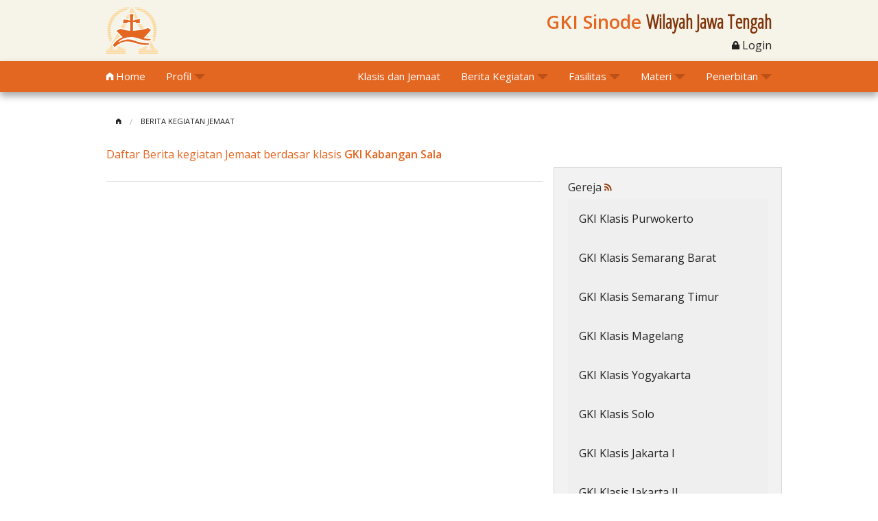

--- FILE ---
content_type: text/html; charset=UTF-8
request_url: https://www.gkiswjateng.org/infojemaats/catview/gki-kabangan-sala
body_size: 5992
content:
<!DOCTYPE html> <!--[if IE 9]><html
class="lt-ie10" lang="en" > <![endif]--><html
class="no-js" lang="en" xmlns:fb="http://ogp.me/ns/fb#"><head><meta
http-equiv="Content-Type" content="text/html; charset=utf-8"><meta
http-equiv="Content-Type" content="text/html; charset=utf-8" /><meta
name="viewport" content="width=device-width, initial-scale=1.0" /><title>Berita Kegiatan Jemaat - GKI Sinode Wilayah Jateng</title><meta
name="google-site-verification" content="IqJTI2Uv26RcYPgC_EixdUYhPhn5gceA6BxdKtZsYuM" /><link
rel="canonical" href="https://gkiswjateng.org/main" /><meta
name="Description" content="Web site resmi yang dikelola oleh Gereja Kristen Indonesia (GKI) Sinode Wilayah Jawa Tengah (JaTeng). Visi: GKI Sinode Wilayah Jawa Tengah Menjadi Mitra Allah dalam Mewujudkan Damai Sejahtera di Indonesia."><link rel="alternate" type="application/rss+xml" title="Rss GKI Sinode SW Jateng - All" href="https://gkiswjateng.org/news/index.rss" /><link
href='https://fonts.googleapis.com/css?family=Open+Sans:400,400italic,300italic,300,600italic,600' rel='stylesheet' type='text/css'><link
href='https://fonts.googleapis.com/css?family=Open+Sans+Condensed:300' rel='stylesheet' type='text/css'><link
href='https://fonts.googleapis.com/css?family=Lobster' rel='stylesheet' type='text/css'><meta
name="viewport" content="width=device-width, initial-scale=1, maximum-scale=1"><link
rel="apple-touch-icon" sizes="57x57" href="/apple-icon-57x57.png"><link
rel="apple-touch-icon" sizes="60x60" href="/apple-icon-60x60.png"><link
rel="apple-touch-icon" sizes="72x72" href="/apple-icon-72x72.png"><link
rel="apple-touch-icon" sizes="76x76" href="/apple-icon-76x76.png"><link
rel="apple-touch-icon" sizes="114x114" href="/apple-icon-114x114.png"><link
rel="apple-touch-icon" sizes="120x120" href="/apple-icon-120x120.png"><link
rel="apple-touch-icon" sizes="144x144" href="/apple-icon-144x144.png"><link
rel="apple-touch-icon" sizes="152x152" href="/apple-icon-152x152.png"><link
rel="apple-touch-icon" sizes="180x180" href="/apple-icon-180x180.png"><link
rel="icon" type="image/png" sizes="192x192"  href="/android-icon-192x192.png"><link
rel="icon" type="image/png" sizes="32x32" href="/favicon-32x32.png"><link
rel="icon" type="image/png" sizes="96x96" href="/favicon-96x96.png"><link
rel="icon" type="image/png" sizes="16x16" href="/favicon-16x16.png"><link
rel="manifest" href="/manifest.json"><meta
name="msapplication-TileColor" content="#ffffff"><meta
name="msapplication-TileImage" content="/ms-icon-144x144.png"><meta
name="theme-color" content="#ffffff"><style>html,body{height:100%}body{margin:0;padding:0 20px;color:#eee;background:#222;font-family:Verdana,Geneva,sans-serif;font-size:13px;line-height:20px;overflow:auto}a:link,a:visited,a:hover{color:inherit}h1{font-family:Georgia,serif;font-size:18px;font-style:italic;margin:40px 40px 40px 0;color:#26beff}p{margin:0 0 20px 0}hr{height:0;border:0;border-bottom:1px solid rgba(255,255,255,.13);border-top:1px solid rgba(0,0,0,1);margin:9px 10px 9px 0;clear:both}.links{margin:10px 10px 10px 0}.links a{display:inline-block;padding:3px 15px;margin:7px 10px;background:#444;text-decoration:none;-webkit-border-radius:15px;-moz-border-radius:15px;border-radius:15px}.links a:hover{background:#eb3755;color:#fff}.content{margin:0;width:100%;height:300px;padding:0;overflow:auto;background:#333;-webkit-border-radius:3px;-moz-border-radius:3px;border-radius:3px}.content p:nth-child(even){color:#999;font-family:Georgia,serif;font-size:17px;font-style:italic}.content p:nth-child(3n+0){color:#c96}body>.mCustomScrollBox>.mCSB_scrollTools{top:2%;height:96%}</style><link
rel="stylesheet" type="text/css" href="/css/foundation.min.css"/><link
rel="stylesheet" type="text/css" href="/css/foundation-icons.min.css"/><link
rel="stylesheet" type="text/css" href="/css/clearing.min.css"/><link
rel="stylesheet" type="text/css" href="/css/cake.generic.min.css"/><link
rel="stylesheet" type="text/css" href="/css/font-awesome.min.css"/><link
rel="stylesheet" type="text/css" href="/css/customs.min.css"/></head><body> <header
class="full-width header-area"  style="padding-top:10px; padding-bottom:10px; background-color:#f6f3e8;"><div
class="row display"><div
class="small-5 columns"> <img
src="/img/g4028.png" align="left" alt=""/></div><div
class="small-7 columns"><div
class="right"><h3 class="titlehead"><span
class="main">GKI Sinode </span><span
class="sub">Wilayah Jawa Tengah</span></h3> <span
class="right"><a
href="#" data-dropdown="drop1"><i
class="fi-lock size-20"></i> Login</a><div
id="drop1" data-dropdown-content class="f-dropdown content logindown"><div
class="users form"><form
action="/users/login" id="UserCatviewForm" method="post" accept-charset="utf-8"><div
style="display:none;"><input
type="hidden" name="_method" value="POST"/></div><div
class="input text required"><input
name="data[User][username]" placeholder="username" style="width: 200px;" maxlength="50" type="text" id="UserUsername" required="required"/></div><div
class="input password required"><input
name="data[User][password]" placeholder="password" style="width: 200px;" type="password" id="UserPassword" required="required"/></div><div
style="padding-bottom: 10px"><input
type="hidden" name="data[User][remember_me]" id="UserRememberMe_" value="0"/><input
type="checkbox" name="data[User][remember_me]" style="float: left; margin-top: 2px;" value="1" id="UserRememberMe"/> <span
class="lblremember"> Remember me</span></div> <button
class="button tiny" type="submit">Log in</button></form></div></div> </span></div></div></div> </header><div
class="contain-to-grid navigation-area sticky"> <nav
class="top-bar" data-topbar><ul
class="title-area"><li
class="name"></li><li
class="toggle-topbar menu-icon"><a
href="#">Menu</a></li></ul> <section
class="top-bar-section"><ul
class="left"><li> <a
href="/"><i
class="fi-home size-20"></i> Home</a></li><li
class="has-dropdown"> <a
href="/sinodes">Profil</a><ul
class="dropdown"><li> <a
href="/sinodes#sejarah">Sejarah</a></li><li><a
href="/sinodes#visi">Visi & Misi</a></li><li><a
href="/sinodes#map">Peta</a></li><li
class="divider"></li><li><a
href="/sinodes/struktur">Struktur</a></li><li><a
href="/departemens">BPMSW GKI SW Jateng dan Badan Pelayanan</a></li><li
class="divider"></li><li
class="has-dropdown"><a
href="#">Program Pelayanan</a><ul
class="dropdown"><li><a
href="/prokers/viewproker">Program Kerja BPMSW GKI SW Jateng</a></li><li><a
href="/mitras/allmitra">Program Kerjasama Mitra GKI SW Jateng</a></li></ul></li></ul></li></ul><ul
class="right"><li><a
href="/klases">Klasis dan Jemaat</a></li><li
class="has-dropdown"> <a
href="#">Berita Kegiatan</a><ul
class="dropdown"><li><a
href="/news/viewall">Berita</a></li><li><a
href="/agendas/allagenda">Agenda Kegiatan</a></li><li
class="divider"></li><li><a
href="/infojemaats/viewall">Berita Kegiatan Jemaat</a></li></ul></li><li
class="has-dropdown"> <a
href="#">Fasilitas</a><ul
class="dropdown"><li><a
href="/fasilities/detil/griya-sejahtera">Griya Sejahtera</a></li><li><a
href="/fasilities/detil/wisma-sejahtera">Wisma Sejahtera</a></li></ul></li><li
class="has-dropdown"> <a
href="#">Materi</a><ul
class="dropdown"><li><a
href="/materis/viewall">Materi</a></li><li
class="divider"></li><li><a
href="/renungans/viewall">Renungan</a></li><li><a
href="/leksionaris/viewall">Leksionari</a></li><li
class="divider"></li><li><a
href="/berbagis/viewall">Berbagi Materi</a></li><li
class="divider"></li><li><a
href="/gallery">Galeri Foto Kegiatan</a></li></ul></li><li
class="has-dropdown"> <a
href="#">Penerbitan</a><ul
class="dropdown"><li><a
href="/majalahs">Majalah Mitra</a></li><li
class="divider"></li><li><a
href="/penerbitans">Terbitan</a></li><li><a
href="/items/cekcari">Cek Pesanan</a></li></ul></li></ul> </section> </nav></div><div
class="full-width content-area" style="margin-top:18px;"><div
class="row"><div
class="small-12 columns"><div
class="breadcrumbs"> <a
href="/"><i
class="fi-home size-10"></i></a><a
href="/infojemaats/viewall">Berita Kegiatan Jemaat</a></div></div></div><div
class="row"><div
class="large-12 columns"><div
class="row"><div
class="small-12 columns"><h6>Daftar Berita kegiatan Jemaat berdasar klasis <strong>GKI Kabangan Sala</strong></h6></div></div><div
class="row"><div
class="large-8 medium-12 small-12 columns"><div
style="padding-bottom: 100px;"><hr/><div
class="nav-page"> <span
style="float: left;"> <span
class="prev page-hide"> << Berita lebih baru </span> </span> <span
style="float: right;"> <span
class="next page-hide"> Berita lebih lama >> </span> </span></div></div></div><div
class="large-4 medium-12 small-12 columns panel"><h6>Gereja <a
href="/infojemaats/index.rss" target="_blank"><i
class="fi-rss" style="color: #943C0B;"></i></a></h6><dl
class="accordion" data-accordion><dd
class="accordion-navigation"><a
href="#panelklasis1">GKI Klasis Purwokerto</a><div
id="panelklasis1" class="content"><ul><li><a
href="/infojemaats/catview/gki-ajibarang-purwokerto" style="background:none">GKI Ajibarang Purwokerto</a></li><li><a
href="/infojemaats/catview/gki-gatotsubroto-purwokerto" style="background:none">GKI Gatotsubroto Purwokerto</a></li><li><a
href="/infojemaats/catview/gki-di-panjaitan-purwokerto" style="background:none">GKI D.I. Panjaitan Purwokerto</a></li><li><a
href="/infojemaats/catview/gki-martadireja-purwokerto" style="background:none">GKI Martadireja Purwokerto</a></li><li><a
href="/infojemaats/catview/gki-sokaraja" style="background:none">GKI Sokaraja</a></li><li><a
href="/infojemaats/catview/gki-purbalingga" style="background:none">GKI Purbalingga</a></li><li><a
href="/infojemaats/catview/gki-purworejo-klampok" style="background:none">GKI Purworejo Klampok</a></li><li><a
href="/infojemaats/catview/gki-kebumen" style="background:none">GKI Kebumen</a></li><li><a
href="/infojemaats/catview/gki-bumiayu" style="background:none">GKI Bumiayu</a></li><li><a
href="/infojemaats/catview/gki-gombong" style="background:none">GKI Gombong</a></li><li><a
href="/infojemaats/catview/gki-kutoarjo" style="background:none">GKI Kutoarjo</a></li><li><a
href="/infojemaats/catview/gki-purworejo" style="background:none">GKI Purworejo</a></li><li><a
href="/infojemaats/catview/gki-banyumas" style="background:none">GKI Banyumas</a></li><li><a
href="/infojemaats/catview/gki-cilacap" style="background:none">GKI CIlacap</a></li><li><a
href="/infojemaats/catview/gki-bobotsari" style="background:none">GKI Bobotsari</a></li><li><a
href="/infojemaats/catview/gki-karanglewas" style="background:none">GKI Karanglewas</a></li></ul></div></dd><dd
class="accordion-navigation"><a
href="#panelklasis2">GKI Klasis Semarang Barat</a><div
id="panelklasis2" class="content"><ul><li><a
href="/infojemaats/catview/gki-beringin-semarang" style="background:none">GKI Beringin Semarang</a></li><li><a
href="/infojemaats/catview/gki-stadion-semarang" style="background:none">GKI Stadion Semarang</a></li><li><a
href="/infojemaats/catview/gki-gereformeerd-semarang" style="background:none">GKI Gereformeerd Semarang</a></li><li><a
href="/infojemaats/catview/gki-gondomono-semarang" style="background:none">GKI Gondomono Semarang</a></li><li><a
href="/infojemaats/catview/gki-weleri--plelen" style="background:none">GKI Weleri - Plelen</a></li><li><a
href="/infojemaats/catview/gki-pekalongan" style="background:none">GKI Pekalongan</a></li><li><a
href="/infojemaats/catview/gki-tegal" style="background:none">GKI Tegal</a></li><li><a
href="/infojemaats/catview/gki-pemalang" style="background:none">GKI Pemalang</a></li></ul></div></dd><dd
class="accordion-navigation"><a
href="#panelklasis3">GKI Klasis Semarang Timur</a><div
id="panelklasis3" class="content"><ul><li><a
href="/infojemaats/catview/gki-karangsaru-semarang" style="background:none">GKI Karangsaru Semarang</a></li><li><a
href="/infojemaats/catview/gki-peterongan-semarang" style="background:none">GKI Peterongan Semarang</a></li><li><a
href="/infojemaats/catview/gki-genuk-indah-semarang" style="background:none">GKI Genuk Indah Semarang</a></li><li><a
href="/infojemaats/catview/gki-blora" style="background:none">GKI Blora</a></li><li><a
href="/infojemaats/catview/gki-cepu" style="background:none">GKI Cepu</a></li><li><a
href="/infojemaats/catview/gki-lasem" style="background:none">GKI Lasem</a></li><li><a
href="/infojemaats/catview/gki-rembang" style="background:none">GKI Rembang</a></li><li><a
href="/infojemaats/catview/gki-purwodadi--grobogan" style="background:none">GKI Purwodadi - Grobogan</a></li><li><a
href="/infojemaats/catview/gki-juwana" style="background:none">GKI Juwana</a></li><li><a
href="/infojemaats/catview/gki-taman-majapahit-semarang" style="background:none">GKI Taman Majapahit Semarang</a></li><li><a
href="/infojemaats/catview/gki-pudakpayung" style="background:none">GKI Pudakpayung</a></li></ul></div></dd><dd
class="accordion-navigation"><a
href="#panelklasis4">GKI Klasis Magelang</a><div
id="panelklasis4" class="content"><ul><li><a
href="/infojemaats/catview/gki-jalan-p-diponegoro-57-magelang" style="background:none">GKI Jalan P. Diponegoro 57 Magelang</a></li><li><a
href="/infojemaats/catview/gki-pajajaran-magelang" style="background:none">GKI Pajajaran Magelang</a></li><li><a
href="/infojemaats/catview/gki-pahlawan-magelang" style="background:none">GKI Pahlawan Magelang</a></li><li><a
href="/infojemaats/catview/gki-muntilan" style="background:none">GKI Muntilan</a></li><li><a
href="/infojemaats/catview/gki-temanggung" style="background:none">GKI Temanggung</a></li><li><a
href="/infojemaats/catview/gki-parakan" style="background:none">GKI Parakan</a></li><li><a
href="/infojemaats/catview/gki-wonosobo" style="background:none">GKI Wonosobo</a></li><li><a
href="/infojemaats/catview/gki-banjarnegara" style="background:none">GKI Banjarnegara</a></li><li><a
href="/infojemaats/catview/gki-ambarawa" style="background:none">GKI Ambarawa</a></li><li><a
href="/infojemaats/catview/gki-salatiga" style="background:none">GKI Salatiga</a></li><li><a
href="/infojemaats/catview/gki-tegalrejo-salatiga" style="background:none">GKI Tegalrejo Salatiga</a></li><li><a
href="/infojemaats/catview/gki-soka-salatiga" style="background:none">GKI Soka Salatiga</a></li></ul></div></dd><dd
class="accordion-navigation"><a
href="#panelklasis5">GKI Klasis Yogyakarta</a><div
id="panelklasis5" class="content"><ul><li><a
href="/infojemaats/catview/gki-ngupasan-yogyakarta" style="background:none">GKI Ngupasan Yogyakarta</a></li><li><a
href="/infojemaats/catview/gki-wongsodirjan-yogyakarta" style="background:none">GKI Wongsodirjan Yogyakarta</a></li><li><a
href="/infojemaats/catview/gki-gondomanan-yogyakarta" style="background:none">GKI Gondomanan Yogyakarta</a></li><li><a
href="/infojemaats/catview/gki-klaten" style="background:none">GKI Klaten</a></li><li><a
href="/infojemaats/catview/gki-prambanan" style="background:none">GKI Prambanan</a></li><li><a
href="/infojemaats/catview/gki-adisucipto" style="background:none">GKI Adisucipto</a></li><li><a
href="/infojemaats/catview/gki-gejayan" style="background:none">GKI Gejayan</a></li></ul></div></dd><dd
class="accordion-navigation"><a
href="#panelklasis6">GKI Klasis Solo</a><div
id="panelklasis6" class="content"><ul><li><a
href="/infojemaats/catview/gki-sangkrah-solo" style="background:none">GKI Sangkrah Solo</a></li><li><a
href="/infojemaats/catview/gki-coyudan-solo" style="background:none">GKI Coyudan Solo</a></li><li><a
href="/infojemaats/catview/gki-sorogenen-sala" style="background:none">GKI Sorogenen Sala</a></li><li><a
href="/infojemaats/catview/gki-nusukan" style="background:none">GKI Nusukan</a></li><li><a
href="/infojemaats/catview/gki-kabangan-sala" style="background:none">GKI Kabangan Sala</a></li><li><a
href="/infojemaats/catview/gki-wonogiri" style="background:none">GKI Wonogiri</a></li><li><a
href="/infojemaats/catview/gki-masaran" style="background:none">GKI Masaran</a></li><li><a
href="/infojemaats/catview/gki-sragen" style="background:none">GKI Sragen</a></li><li><a
href="/infojemaats/catview/gki-kartasura" style="background:none">GKI Kartasura</a></li><li><a
href="/infojemaats/catview/gki-boyolali" style="background:none">GKI Boyolali</a></li></ul></div></dd><dd
class="accordion-navigation"><a
href="#panelklasis7">GKI Klasis Jakarta I</a><div
id="panelklasis7" class="content"><ul><li><a
href="/infojemaats/catview/gki-rawamangun" style="background:none">GKI Rawamangun</a></li><li><a
href="/infojemaats/catview/gki-menteng" style="background:none">GKI Menteng</a></li><li><a
href="/infojemaats/catview/gki-kebon-bawang-jakarta" style="background:none">GKI Kebon Bawang Jakarta</a></li><li><a
href="/infojemaats/catview/gki-taman-cibunut-bandung" style="background:none">GKI Taman Cibunut Bandung</a></li><li><a
href="/infojemaats/catview/gki-pasteur-bandung" style="background:none">GKI Pasteur Bandung</a></li><li><a
href="/infojemaats/catview/gki-arcamanik-bandung" style="background:none">GKI Arcamanik Bandung</a></li><li><a
href="/infojemaats/catview/gki-pulo-mas-jakarta" style="background:none">GKI Pulo Mas Jakarta</a></li><li><a
href="/infojemaats/catview/gki-depok" style="background:none">GKI Depok</a></li><li><a
href="/infojemaats/catview/gki-jatiasih-bekasi" style="background:none">GKI Jatiasih Bekasi</a></li><li><a
href="/infojemaats/catview/gki-kelapa-cengkir" style="background:none">GKI Kelapa Cengkir</a></li><li><a
href="/infojemaats/catview/gki-jatibening-indah-bekasi" style="background:none">GKI Jatibening Indah Bekasi</a></li><li><a
href="/infojemaats/catview/gki-jatimurni" style="background:none">GKI Jatimurni</a></li><li><a
href="/infojemaats/catview/gki-kwitang-jakarta" style="background:none">GKI Kwitang Jakarta</a></li><li><a
href="/infojemaats/catview/gki-karawaci-jakarta" style="background:none">GKI Karawaci Jakarta</a></li></ul></div></dd><dd
class="accordion-navigation"><a
href="#panelklasis8">GKI Klasis Jakarta II</a><div
id="panelklasis8" class="content"><ul><li><a
href="/infojemaats/catview/gki-bintaro-jakarta" style="background:none">GKI Bintaro Jakarta</a></li><li><a
href="/infojemaats/catview/gki-cinere" style="background:none">GKI Cinere</a></li><li><a
href="/infojemaats/catview/gki-pondok-indah-jakarta" style="background:none">GKI Pondok Indah Jakarta</a></li><li><a
href="/infojemaats/catview/gki-palsigunung" style="background:none">GKI Palsigunung</a></li><li><a
href="/infojemaats/catview/gki-serpong-tangerang" style="background:none">GKI Serpong Tangerang</a></li><li><a
href="/infojemaats/catview/gki-pamulang-ciputat" style="background:none">GKI Pamulang Ciputat</a></li><li><a
href="/infojemaats/catview/gki-sarua-indah-tangerang" style="background:none">GKI Sarua Indah Tangerang</a></li><li><a
href="/infojemaats/catview/gki-ampera-jakarta" style="background:none">GKI Ampera Jakarta</a></li><li><a
href="/infojemaats/catview/gki-ciledug-raya-jakarta" style="background:none">GKI Ciledug Raya Jakarta</a></li><li><a
href="/infojemaats/catview/gki-maleo-raya-tangerang" style="background:none">GKI Maleo Raya Tangerang</a></li><li><a
href="/infojemaats/catview/gki-bintaro-utama-tangerang" style="background:none">GKI Bintaro Utama Tangerang</a></li><li><a
href="/infojemaats/catview/gki-graha-raya-tangerang" style="background:none">GKI Graha Raya Tangerang</a></li><li><a
href="/infojemaats/catview/gki-cilodong" style="background:none">GKI Cilodong</a></li><li><a
href="/infojemaats/catview/gki-kebayoran-baru-jakarta" style="background:none">GKI Kebayoran Baru Jakarta</a></li></ul></div></dd></dl></div></div></div></div></div><div
class="full-width content-area" style="background-color: #dd3333;"><div
class="row"><div
class="small-12 columns" style="font-size: 1.5em; text-align: center; padding-top: 40px; padding-bottom: 40px; color: #ffffff;"> <span
style="float: left; margin: 0px 15px 15px 0px;"><a
href="http://mitra.gkiswjateng.org" target="_blank"><img
src="/img/logomitra.png" width="150" alt="[Logo MITRA]"></a></span> Ikuti Majalah <a
href="http://mitra.gkiswjateng.org" target="_blank"> <span
style="font-weight: bold;">MITRA Edisi Web: Mudah Dibaca dan dibagikan!</span> </a></div></div></div><div
class="footer full-width footer-area shadow-footer" style="padding-top: 40px; padding-bottom:30px; background-color:#F6F3E8;"><div
class="row"><div
class="large-2 medium-12 small-12 columns"><ul
class="custom-sidenav"><li><a
href="/messages/sent">Kontak Kantor</a></li><li><a
href="/main/sitemap">Sitemap</a></li><li><a
href="/news/index.rss" target="_blank">RSS Feed <i
class="fi-rss" style="color: #943C0B;"></i></a></li></ul></div><div
class="large-4 medium-12 small-12 columns"><div
itemscope itemtype="http://schema.org/Organization"><h5><a
itemprop="url" href="https://www.gkiswjateng.org"><div
itemprop="name">Gereja Kristen Indonesia<br/>Sinode Wilayah Jawa Tengah</div></a></h5><div
itemprop="description">Situs resmi GKI Sinode Wilayah Jawa Tengah</div><div
itemprop="address" itemscope itemtype="http://schema.org/PostalAddress"  style="font-size:1.2em; line-height:150%"> <span
itemprop="streetAddress">Jl. Menowosari No. 23-A</span><br> <span
itemprop="addressLocality">Magelang</span> <span
itemprop="addressRegion">Jawa Tengah</span> <span
itemprop="addressCountry">Indonesia</span></div></div> <br><br><div
style="font-size:1.2em; line-height:150%"> <span
class="fi-telephone size-18" style="vertical-align:middle;"></span> +62293-364734<br/> <span
class="fi-mail size-18" style="vertical-align:middle;"></span> <a href="/cdn-cgi/l/email-protection" class="__cf_email__" data-cfemail="305b515e445f4270575b5943475a5144555e571e5f4257">[email&#160;protected]</a><br/> <span
class="fi-mail size-18" style="vertical-align:middle;"></span> <a href="/cdn-cgi/l/email-protection" class="__cf_email__" data-cfemail="4f242e213b203d2824263c3810252e3b2a21280f362e272020612c2022">[email&#160;protected]</a></div><br/> <a
href="https://www.facebook.com/gkiswjateng" target="_blank"><span
class="step fi-social-facebook size-36" style="width:28px; color:#415E9B;"></span></a> <a
href="https://twitter.com/gkiswjateng" target="_blank"><span
class="step fi-social-twitter size-36" style="width:28px; color:#55ACEE;"></span></a> <a
href="https://plus.google.com/101582243268989367982" target="_blank"><span
class="step fi-social-google-plus size-36" style="width:28px; color:#DD4B39;"></span></a></div><div
class="large-6 medium-12 small-12 columns sitedir"><h6 style="color: #963408;"><a
href="/klases/detil/gki-klasis-jakarta-i"> <i
class="fa fa-external-link"></i> GKI Klasis Jakarta I</a></h6><h6 style="color: #963408;"><a
href="/klases/detil/gki-klasis-jakarta-ii"> <i
class="fa fa-external-link"></i> GKI Klasis Jakarta II</a></h6><h6 style="color: #963408;"><a
href="/klases/detil/gki-klasis-magelang"> <i
class="fa fa-external-link"></i> GKI Klasis Magelang</a></h6><h6 style="color: #963408;"><a
href="/klases/detil/gki-klasis-purwokerto"> <i
class="fa fa-external-link"></i> GKI Klasis Purwokerto</a></h6><h6 style="color: #963408;"><a
href="/klases/detil/gki-klasis-semarang-barat"> <i
class="fa fa-external-link"></i> GKI Klasis Semarang Barat</a></h6><h6 style="color: #963408;"><a
href="/klases/detil/gki-klasis-semarang-timur"> <i
class="fa fa-external-link"></i> GKI Klasis Semarang Timur</a></h6><h6 style="color: #963408;"><a
href="/klases/detil/gki-klasis-solo"> <i
class="fa fa-external-link"></i> GKI Klasis Solo</a></h6><h6 style="color: #963408;"><a
href="/klases/detil/gki-klasis-yogyakarta"> <i
class="fa fa-external-link"></i> GKI Klasis Yogyakarta</a></h6></div></div></div><div
class="footer full-width footer-area" style="padding-top: 10px; padding-bottom:10px; background-color:#943C0B;"><div
class="row"><div
class="large-6 small-6 columns"><p
style="color: #fff; padding-top: 10px;" class="size-12">&copy;2014 GKI Sinode Wilayah Jawa Tengah, Indonesia. <span
class="link"><a
href="/developers"><i
class="fa fa-coffee"></i> Tim Pengembang</a></span></p></div><div
class="large-4 small-3 columns"><p></p></div><div
class="large-2 small-3 columns right"><div
style="vertical-align:bottom;"> <a
href='https://play.google.com/store/apps/details?id=org.gkiswjateng.mobile.gkiswjatengmobile&pcampaignid=MKT-Other-global-all-co-prtnr-py-PartBadge-Mar2515-1' target="_blank"><img
alt='Temukan di Google Play' src='https://play.google.com/intl/en_us/badges/images/generic/id_badge_web_generic.png' align="left"/></a></div></div></div></div> <noscript
id="deferred-styles"> </noscript> <script data-cfasync="false" src="/cdn-cgi/scripts/5c5dd728/cloudflare-static/email-decode.min.js"></script><script type="text/javascript" src="/js/vendor/jquery.js"></script> <script type="text/javascript" src="/js/vendor/modernizr.js"></script> <script type="text/javascript" src="/js/foundation.js"></script> <script type="text/javascript">$(document).foundation();
    $(document).ready(function(){if($('#flashmessage').text()!=''){setTimeout(function(){$('#flashmessage').slideUp(400)},2000)}});</script> <script>(function(i,s,o,g,r,a,m){i['GoogleAnalyticsObject']=r;i[r]=i[r]||function(){(i[r].q=i[r].q||[]).push(arguments)},i[r].l=1*new Date();a=s.createElement(o),m=s.getElementsByTagName(o)[0];a.async=1;a.src=g;m.parentNode.insertBefore(a,m)})(window,document,'script','//www.google-analytics.com/analytics.js','ga');ga('create','UA-75639959-1','auto');ga('send','pageview');</script> <script defer src="https://static.cloudflareinsights.com/beacon.min.js/vcd15cbe7772f49c399c6a5babf22c1241717689176015" integrity="sha512-ZpsOmlRQV6y907TI0dKBHq9Md29nnaEIPlkf84rnaERnq6zvWvPUqr2ft8M1aS28oN72PdrCzSjY4U6VaAw1EQ==" data-cf-beacon='{"version":"2024.11.0","token":"7fd40d9425fc4e7e8433c228053ffc6c","r":1,"server_timing":{"name":{"cfCacheStatus":true,"cfEdge":true,"cfExtPri":true,"cfL4":true,"cfOrigin":true,"cfSpeedBrain":true},"location_startswith":null}}' crossorigin="anonymous"></script>
</body></html>

--- FILE ---
content_type: text/css
request_url: https://www.gkiswjateng.org/css/customs.min.css
body_size: 1881
content:
.titlehead .main{font-weight:bold}.titlehead .sub{font-family:"Open Sans Condensed","Open Sans","Helvetica",Helvetica,Arial,sans-serif;font-weight:bold;color:#7f3409}.preview-glyphs{vertical-align:middle}.preview-scale{color:#888;font-size:12px;margin-top:5px}.step{display:inline-block;line-height:1;width:6%}.size-12{font-size:12px}.size-14{font-size:14px}.size-16{font-size:16px}.size-18{font-size:18px}.size-21{font-size:21px}.size-24{font-size:24px}.size-36{font-size:36px}.size-48{font-size:48px}.size-60{font-size:60px}.size-72{font-size:72px}.footer{color:#888;font-size:12px;padding:20px 0}.mainslide{background:url('../img/bgpattern.png') repeat #ffefd6;padding-bottom:20px}.dropdown{box-shadow:2px 2px 5px #a7a7a7}.slidersection{padding-bottom:20px;width:100%;max-height:380px;overflow:hidden}.slidersection img{width:100%}.slidersection .orbit-container .orbit-slides-container>* .orbit-caption{top:0;width:300px;background:rgba(51,51,51,0.5);word-wrap:break-word}@media only screen and (min-width:942px){.top-bar{height:45px!important}.top-bar-section .dropdown li a{line-height:2!important}}.contain-to-grid .top-bar{margin-bottom:0!important}.footer-area hr{margin:0;border-color:#943c0b}.slogan{font-family:"Open Sans Condensed","Open Sans","Helvetica",Helvetica,Arial,sans-serif;font-size:2.0em;text-align:center;padding:30px 0 10px 0;margin:30px 0;color:#7f3409}.top-bar-section .has-dropdown .dropdown li.has-dropdown>a:after{top:.5rem}.logindown{background-color:#e36621}button,input,select,textarea{font-size:80%}.f-dropdown.content{max-width:250px;width:250px;box-shadow:2px 2px 5px #a7a7a7}.navigation-area{box-shadow:0 6px 10px 0 #a7a7a7}.breadcrumbs{margin-top:10px;margin-bottom:20px;border:0;background-color:#fff}.listnews .newsitem{padding:15px 0}.listnews span[itemprop^="name"]{font-weight:bold;display:block;color:#7f3409;font-size:1.2em}.listnews span[itemprop^="articleBody"]{display:block;margin-top:10px;font-size:.9em;line-height:1.5em}.nav-page{font-size:smaller}.nav-page .page-hide{display:none}.crop{width:250px;height:90px;overflow:hidden}.crop img{max-width:250px;max-height:150px;margin:-20px 0 0 -10px}time{font-family:"Open Sans Condensed","Open Sans","Helvetica",Helvetica,Arial,sans-serif;font-size:.75em}.newsimage{padding:4px;border:1px solid #f2f2f2;background-color:#fff}.infonews{font-family:"Open Sans Condensed","Open Sans","Helvetica",Helvetica,Arial,sans-serif;font-size:.8em}.lblremember{font-style:normal}.terbitan .cover{width:138px;height:173px;overflow:hidden}.terbitan .cover img{max-width:138px;max-height:173px;padding:4px;border:1px solid #f2f2f2;background-color:#fff;-webkit-box-shadow:2px 2px 3px 0 rgba(50,50,50,0.75);-moz-box-shadow:2px 2px 3px 0 rgba(50,50,50,0.75);box-shadow:2px 2px 3px 0 rgba(50,50,50,0.75)}.fasilitas{font-family:"Open Sans Condensed","Open Sans","Helvetica",Helvetica,Arial,sans-serif;font-size:1.2em;padding-bottom:5px;color:#e36621}.cropfasilitas{width:100px;height:100px;overflow:hidden}.cropfasilitas img{max-width:175px;max-height:100px;margin:-20px 0 0 -10px}.sitedir{padding:5px 20px;border:1px solid #ededed;background-color:#ffefd6;border-right:solid 1px #c0c0c0;border-bottom:solid 1px #c0c0c0}.sitedir h6{font-size:1.2em}.agendabox ul{list-style-type:none;padding:10px 0;margin:0;display:table;width:100%}.agendabox ul li{vertical-align:top;display:inline-block;width:100%;padding-top:10px}.agendabox .agenda-desc{display:table-row;padding:0;margin:0 0 10px 0;line-height:1.2;border-top:4px solid #f9f9f9}.agendabox span.place{font-size:.8em;word-wrap:break-word;color:#e36621}.agendabox span.title{word-wrap:break-word;color:#943c0b}.entry-date{padding:0;display:block;width:65px;height:65px;margin-right:10px;border-radius:40px;background:#e36621;box-shadow:2px 2px 3px rgba(100,100,100,0.2),2px -2px 3px rgba(100,100,100,0.2);border:5px solid #f6f6f6;line-height:1.2;float:left;margin-bottom:10px}.entry-date span{display:block;font-size:.7em;color:#666;text-align:center}.entry-date .month{color:#ffefd6}.entry-date .day{color:#eee;font-weight:bold;text-shadow:1px 1px #333;font-size:1.2em;text-align:center}.entry-date .year{color:#ffefd6}.entry-date .agendadate{display:none}.materivideo{padding:30px 0}.matericorner{background:url(../img/flipcorner.png) left top no-repeat;padding-left:34px;border-top:1px solid #eee}.materishadow{background:url(../img/shadow.png) left center no-repeat;display:block;height:120px;width:15px;float:left}.redalert{background-color:#ecfaff;border:1px solid #b6efff}.panelorder{-webkit-box-shadow:2px 2px 3px 0 rgba(50,50,50,0.75);-moz-box-shadow:2px 2px 3px 0 rgba(50,50,50,0.75);box-shadow:2px 2px 3px 0 rgba(50,50,50,0.75)}.main-section{padding:20px 40px}.itemklasis{border:5px solid #f6f6f6;-webkit-box-shadow:2px 2px 3px 0 rgba(50,50,50,0.75);-moz-box-shadow:2px 2px 3px 0 rgba(50,50,50,0.75);box-shadow:2px 2px 3px 0 rgba(50,50,50,0.75)}.itemklasis-odd{background-color:#ffefd6}.itemklasis-even{background-color:#efefef}.bloklasis{line-height:2em}.church-info{margin-bottom:25px;background-color:#ffefd6;-webkit-box-shadow:2px 2px 2px 0 rgba(50,50,50,0.35);-moz-box-shadow:2px 2px 2px 0 rgba(50,50,50,0.35);box-shadow:2px 2px 2px 0 rgba(50,50,50,0.35);padding:6px}.pendeta-img{width:92px;height:128px;padding:4px;border:1px solid #f2f2f2;background-color:#fff;-webkit-box-shadow:1px 1px 2px 0 rgba(50,50,50,0.45);-moz-box-shadow:1px 1px 2px 0 rgba(50,50,50,0.45);box-shadow:1px 1px 2px 0 rgba(50,50,50,0.45);overflow:hidden}.pendeta-img img{max-width:128px;max-height:186px}.klasis-title:hover{color:#ffefd6}.datecal{font-size:.9em;color:#7f3408;font-weight:bolder}.eventcal{font-family:"Open Sans Condensed","Open Sans","Helvetica",Helvetica,Arial,sans-serif}.msg-hover:hover{background-color:#f6f3e8}.prog-hover:hover{background-color:#ffefd6}.fc-header{border:0}.condensed{font-family:"Open Sans Condensed","Open Sans","Helvetica",Helvetica,Arial,sans-serif}.fade{opacity:0;transition:opacity .15s linear 0s}.mnuphoto{display:block;padding:10px 0;width:100%}.top-bar-section .divider,.top-bar-section [role="separator"]{border-top:1px solid #1a1a1a;clear:both;height:1px;width:100%}.renungan-ayat{font-style:italic}.judul-renungan{padding-bottom:8px}dl.accordion .content ul{list-style:none}dl.accordion dd a:hover{font-weight:bold}.other-area{background-color:#dcdcdc;padding-top:30px;padding-bottom:30px;-webkit-box-shadow:0 6px 5px 0 rgba(0,0,0,0.45);-moz-box-shadow:0 6px 5px 0 rgba(0,0,0,0.45);box-shadow:0 6px 5px 0 rgba(0,0,0,0.45)}.mitra-area{padding-top:30px;padding-bottom:30px}.mitra{color:#e36621;text-align:center;padding-bottom:1em;font-size:1.75em;font-family:'Lobster',cursive}.logo-client{text-align:center}.logo-client a  img{padding-left:10px;}.footer .link a{color:white}.footer .link a:hover,.footer .link a:active{color:#e36621}.hero{background-image:linear-gradient(to bottom right,#002f4b,#e36621);background-size:cover;height:60vh}.hero .intro{padding:3rem;position:relative;top:50%;transform:translateY(-50%)}.hero h1{color:#fff;font-size:1.5rem;line-height:1.5em;letter-spacing:-0.025em;font-weight:300;text-align:center}.hero p{color:#fff;line-height:1.75em;font-weight:200;text-align:center;margin-bottom:2rem}.hero .tech-img{height:5rem;width:5rem;border-radius:50%;display:block;margin:0 auto}.hero .intro .label{display:none}.hero .intro p .label{display:inline-block}@media only screen and (min-width:40.063em){.hero .tech-img{height:18rem;width:18rem}.hero h1{padding-top:2.5rem;text-align:left;font-size:2.5rem}.hero p{text-align:left}.hero .intro .label{display:inline-block}}.sent-news{margin-top:3em;text-align:center}.sent-news img{width:30%}.sent-news a:hover img{border-radius:50%;background-color:#e36621}.sent-news .sent-text{margin-top:1em;font-size:1.2em}#map{width:100%;height:300px;background-color:grey} .accordion .content.active{height: fit-content;}